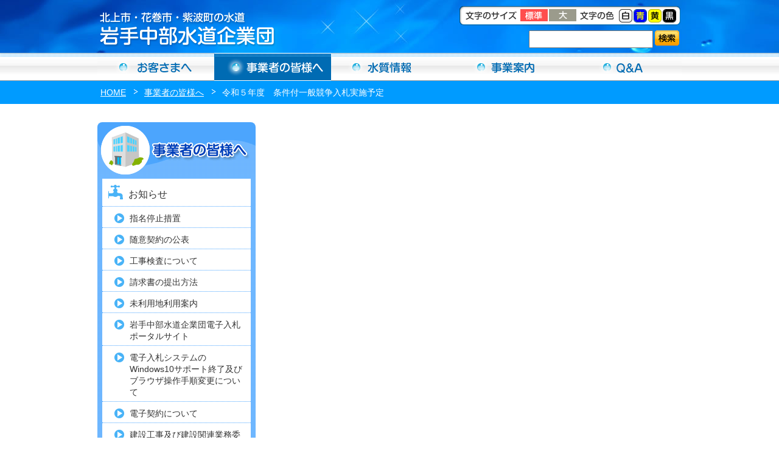

--- FILE ---
content_type: text/html; charset=UTF-8
request_url: https://www.iwatetyubu-suido.jp/company/company-cat/co_cat_02/co_cat_02_15/
body_size: 8429
content:
<!DOCTYPE html>
<html lang="ja"><head>
<!-- Google Tag Manager -->
<script>(function(w,d,s,l,i){w[l]=w[l]||[];w[l].push({'gtm.start':
new Date().getTime(),event:'gtm.js'});var f=d.getElementsByTagName(s)[0],
j=d.createElement(s),dl=l!='dataLayer'?'&l='+l:'';j.async=true;j.src=
'https://www.googletagmanager.com/gtm.js?id='+i+dl;f.parentNode.insertBefore(j,f);
})(window,document,'script','dataLayer','GTM-TRHG2G2');</script>
<!-- End Google Tag Manager -->

<meta charset="utf-8">
<title>  事業者の皆様へカテゴリ  令和５年度　条件付一般競争入札実施予定-岩手中部水道企業団-北上市・花巻市・紫波町の水道</title>
<meta name="description" content="  事業者の皆様へカテゴリ  令和５年度　条件付一般競争入札実施予定　岩手中部水道企業団-北上市・花巻市・紫波町の水道">
<meta name="keywords" content=",岩手中部水道企業団,北上市・花巻市・紫波町,水道" />
<meta name="robots" content="ALL" /> 
<link href="https://www.iwatetyubu-suido.jp/css/style.css?20221101" rel="stylesheet" type="text/css" />
<link href="https://www.iwatetyubu-suido.jp/css/common.css?20250331_2" rel="stylesheet" type="text/css" />
<link href="https://www.iwatetyubu-suido.jp/css/lightbox.css" rel="stylesheet" type="text/css" />
<link href="https://www.iwatetyubu-suido.jp/css/swiper.css?20221101" rel="stylesheet" type="text/css" />
<link rel="stylesheet" type="text/css" id="stylesheet">


<link rel="pingback" href="https://www.iwatetyubu-suido.jp/contents/xmlrpc.php" />

<!--[if lt IE 9]>
<script src="http://html5shiv.googlecode.com/svn/trunk/html5.js"></script>
<script src="http://css3-mediaqueries-js.googlecode.com/svn/trunk/css3-mediaqueries.js">
<![endif]-->

<script src="https://www.iwatetyubu-suido.jp/js/jquery-1.8.3.min.js"></script>
<!--[if IE]>
<script src="https://www.iwatetyubu-suido.jp/js/jquery-1.8.3.min.js"></script>
<![endif]-->

<script src="https://www.iwatetyubu-suido.jp/js/lightbox.js"></script>
<script src="https://www.iwatetyubu-suido.jp/js/cookie.js"></script>
<script src="https://www.iwatetyubu-suido.jp/js/script.js"></script>

<style>
<!--

#gNavi .inner .gOffice a,#gNavi .inner .gOffice a:hover{ background-position: -192px bottom; }
-->
</style>
<meta name='robots' content='max-image-preview:large' />
	<style>img:is([sizes="auto" i], [sizes^="auto," i]) { contain-intrinsic-size: 3000px 1500px }</style>
	<link rel="alternate" type="application/rss+xml" title="岩手中部水道企業団 &raquo; 令和５年度　条件付一般競争入札実施予定 事業者の皆様へカテゴリ のフィード" href="https://www.iwatetyubu-suido.jp/company/company-cat/co_cat_02/co_cat_02_15/feed/" />
<script type="text/javascript">
/* <![CDATA[ */
window._wpemojiSettings = {"baseUrl":"https:\/\/s.w.org\/images\/core\/emoji\/16.0.1\/72x72\/","ext":".png","svgUrl":"https:\/\/s.w.org\/images\/core\/emoji\/16.0.1\/svg\/","svgExt":".svg","source":{"concatemoji":"https:\/\/www.iwatetyubu-suido.jp\/contents\/wp-includes\/js\/wp-emoji-release.min.js?ver=e65cbb7e722284a32e220245cedbb767"}};
/*! This file is auto-generated */
!function(s,n){var o,i,e;function c(e){try{var t={supportTests:e,timestamp:(new Date).valueOf()};sessionStorage.setItem(o,JSON.stringify(t))}catch(e){}}function p(e,t,n){e.clearRect(0,0,e.canvas.width,e.canvas.height),e.fillText(t,0,0);var t=new Uint32Array(e.getImageData(0,0,e.canvas.width,e.canvas.height).data),a=(e.clearRect(0,0,e.canvas.width,e.canvas.height),e.fillText(n,0,0),new Uint32Array(e.getImageData(0,0,e.canvas.width,e.canvas.height).data));return t.every(function(e,t){return e===a[t]})}function u(e,t){e.clearRect(0,0,e.canvas.width,e.canvas.height),e.fillText(t,0,0);for(var n=e.getImageData(16,16,1,1),a=0;a<n.data.length;a++)if(0!==n.data[a])return!1;return!0}function f(e,t,n,a){switch(t){case"flag":return n(e,"\ud83c\udff3\ufe0f\u200d\u26a7\ufe0f","\ud83c\udff3\ufe0f\u200b\u26a7\ufe0f")?!1:!n(e,"\ud83c\udde8\ud83c\uddf6","\ud83c\udde8\u200b\ud83c\uddf6")&&!n(e,"\ud83c\udff4\udb40\udc67\udb40\udc62\udb40\udc65\udb40\udc6e\udb40\udc67\udb40\udc7f","\ud83c\udff4\u200b\udb40\udc67\u200b\udb40\udc62\u200b\udb40\udc65\u200b\udb40\udc6e\u200b\udb40\udc67\u200b\udb40\udc7f");case"emoji":return!a(e,"\ud83e\udedf")}return!1}function g(e,t,n,a){var r="undefined"!=typeof WorkerGlobalScope&&self instanceof WorkerGlobalScope?new OffscreenCanvas(300,150):s.createElement("canvas"),o=r.getContext("2d",{willReadFrequently:!0}),i=(o.textBaseline="top",o.font="600 32px Arial",{});return e.forEach(function(e){i[e]=t(o,e,n,a)}),i}function t(e){var t=s.createElement("script");t.src=e,t.defer=!0,s.head.appendChild(t)}"undefined"!=typeof Promise&&(o="wpEmojiSettingsSupports",i=["flag","emoji"],n.supports={everything:!0,everythingExceptFlag:!0},e=new Promise(function(e){s.addEventListener("DOMContentLoaded",e,{once:!0})}),new Promise(function(t){var n=function(){try{var e=JSON.parse(sessionStorage.getItem(o));if("object"==typeof e&&"number"==typeof e.timestamp&&(new Date).valueOf()<e.timestamp+604800&&"object"==typeof e.supportTests)return e.supportTests}catch(e){}return null}();if(!n){if("undefined"!=typeof Worker&&"undefined"!=typeof OffscreenCanvas&&"undefined"!=typeof URL&&URL.createObjectURL&&"undefined"!=typeof Blob)try{var e="postMessage("+g.toString()+"("+[JSON.stringify(i),f.toString(),p.toString(),u.toString()].join(",")+"));",a=new Blob([e],{type:"text/javascript"}),r=new Worker(URL.createObjectURL(a),{name:"wpTestEmojiSupports"});return void(r.onmessage=function(e){c(n=e.data),r.terminate(),t(n)})}catch(e){}c(n=g(i,f,p,u))}t(n)}).then(function(e){for(var t in e)n.supports[t]=e[t],n.supports.everything=n.supports.everything&&n.supports[t],"flag"!==t&&(n.supports.everythingExceptFlag=n.supports.everythingExceptFlag&&n.supports[t]);n.supports.everythingExceptFlag=n.supports.everythingExceptFlag&&!n.supports.flag,n.DOMReady=!1,n.readyCallback=function(){n.DOMReady=!0}}).then(function(){return e}).then(function(){var e;n.supports.everything||(n.readyCallback(),(e=n.source||{}).concatemoji?t(e.concatemoji):e.wpemoji&&e.twemoji&&(t(e.twemoji),t(e.wpemoji)))}))}((window,document),window._wpemojiSettings);
/* ]]> */
</script>
<style id='wp-emoji-styles-inline-css' type='text/css'>

	img.wp-smiley, img.emoji {
		display: inline !important;
		border: none !important;
		box-shadow: none !important;
		height: 1em !important;
		width: 1em !important;
		margin: 0 0.07em !important;
		vertical-align: -0.1em !important;
		background: none !important;
		padding: 0 !important;
	}
</style>
<link rel='stylesheet' id='wp-block-library-css' href='https://www.iwatetyubu-suido.jp/contents/wp-includes/css/dist/block-library/style.min.css?ver=e65cbb7e722284a32e220245cedbb767' type='text/css' media='all' />
<style id='classic-theme-styles-inline-css' type='text/css'>
/*! This file is auto-generated */
.wp-block-button__link{color:#fff;background-color:#32373c;border-radius:9999px;box-shadow:none;text-decoration:none;padding:calc(.667em + 2px) calc(1.333em + 2px);font-size:1.125em}.wp-block-file__button{background:#32373c;color:#fff;text-decoration:none}
</style>
<style id='global-styles-inline-css' type='text/css'>
:root{--wp--preset--aspect-ratio--square: 1;--wp--preset--aspect-ratio--4-3: 4/3;--wp--preset--aspect-ratio--3-4: 3/4;--wp--preset--aspect-ratio--3-2: 3/2;--wp--preset--aspect-ratio--2-3: 2/3;--wp--preset--aspect-ratio--16-9: 16/9;--wp--preset--aspect-ratio--9-16: 9/16;--wp--preset--color--black: #000000;--wp--preset--color--cyan-bluish-gray: #abb8c3;--wp--preset--color--white: #ffffff;--wp--preset--color--pale-pink: #f78da7;--wp--preset--color--vivid-red: #cf2e2e;--wp--preset--color--luminous-vivid-orange: #ff6900;--wp--preset--color--luminous-vivid-amber: #fcb900;--wp--preset--color--light-green-cyan: #7bdcb5;--wp--preset--color--vivid-green-cyan: #00d084;--wp--preset--color--pale-cyan-blue: #8ed1fc;--wp--preset--color--vivid-cyan-blue: #0693e3;--wp--preset--color--vivid-purple: #9b51e0;--wp--preset--gradient--vivid-cyan-blue-to-vivid-purple: linear-gradient(135deg,rgba(6,147,227,1) 0%,rgb(155,81,224) 100%);--wp--preset--gradient--light-green-cyan-to-vivid-green-cyan: linear-gradient(135deg,rgb(122,220,180) 0%,rgb(0,208,130) 100%);--wp--preset--gradient--luminous-vivid-amber-to-luminous-vivid-orange: linear-gradient(135deg,rgba(252,185,0,1) 0%,rgba(255,105,0,1) 100%);--wp--preset--gradient--luminous-vivid-orange-to-vivid-red: linear-gradient(135deg,rgba(255,105,0,1) 0%,rgb(207,46,46) 100%);--wp--preset--gradient--very-light-gray-to-cyan-bluish-gray: linear-gradient(135deg,rgb(238,238,238) 0%,rgb(169,184,195) 100%);--wp--preset--gradient--cool-to-warm-spectrum: linear-gradient(135deg,rgb(74,234,220) 0%,rgb(151,120,209) 20%,rgb(207,42,186) 40%,rgb(238,44,130) 60%,rgb(251,105,98) 80%,rgb(254,248,76) 100%);--wp--preset--gradient--blush-light-purple: linear-gradient(135deg,rgb(255,206,236) 0%,rgb(152,150,240) 100%);--wp--preset--gradient--blush-bordeaux: linear-gradient(135deg,rgb(254,205,165) 0%,rgb(254,45,45) 50%,rgb(107,0,62) 100%);--wp--preset--gradient--luminous-dusk: linear-gradient(135deg,rgb(255,203,112) 0%,rgb(199,81,192) 50%,rgb(65,88,208) 100%);--wp--preset--gradient--pale-ocean: linear-gradient(135deg,rgb(255,245,203) 0%,rgb(182,227,212) 50%,rgb(51,167,181) 100%);--wp--preset--gradient--electric-grass: linear-gradient(135deg,rgb(202,248,128) 0%,rgb(113,206,126) 100%);--wp--preset--gradient--midnight: linear-gradient(135deg,rgb(2,3,129) 0%,rgb(40,116,252) 100%);--wp--preset--font-size--small: 13px;--wp--preset--font-size--medium: 20px;--wp--preset--font-size--large: 36px;--wp--preset--font-size--x-large: 42px;--wp--preset--spacing--20: 0.44rem;--wp--preset--spacing--30: 0.67rem;--wp--preset--spacing--40: 1rem;--wp--preset--spacing--50: 1.5rem;--wp--preset--spacing--60: 2.25rem;--wp--preset--spacing--70: 3.38rem;--wp--preset--spacing--80: 5.06rem;--wp--preset--shadow--natural: 6px 6px 9px rgba(0, 0, 0, 0.2);--wp--preset--shadow--deep: 12px 12px 50px rgba(0, 0, 0, 0.4);--wp--preset--shadow--sharp: 6px 6px 0px rgba(0, 0, 0, 0.2);--wp--preset--shadow--outlined: 6px 6px 0px -3px rgba(255, 255, 255, 1), 6px 6px rgba(0, 0, 0, 1);--wp--preset--shadow--crisp: 6px 6px 0px rgba(0, 0, 0, 1);}:where(.is-layout-flex){gap: 0.5em;}:where(.is-layout-grid){gap: 0.5em;}body .is-layout-flex{display: flex;}.is-layout-flex{flex-wrap: wrap;align-items: center;}.is-layout-flex > :is(*, div){margin: 0;}body .is-layout-grid{display: grid;}.is-layout-grid > :is(*, div){margin: 0;}:where(.wp-block-columns.is-layout-flex){gap: 2em;}:where(.wp-block-columns.is-layout-grid){gap: 2em;}:where(.wp-block-post-template.is-layout-flex){gap: 1.25em;}:where(.wp-block-post-template.is-layout-grid){gap: 1.25em;}.has-black-color{color: var(--wp--preset--color--black) !important;}.has-cyan-bluish-gray-color{color: var(--wp--preset--color--cyan-bluish-gray) !important;}.has-white-color{color: var(--wp--preset--color--white) !important;}.has-pale-pink-color{color: var(--wp--preset--color--pale-pink) !important;}.has-vivid-red-color{color: var(--wp--preset--color--vivid-red) !important;}.has-luminous-vivid-orange-color{color: var(--wp--preset--color--luminous-vivid-orange) !important;}.has-luminous-vivid-amber-color{color: var(--wp--preset--color--luminous-vivid-amber) !important;}.has-light-green-cyan-color{color: var(--wp--preset--color--light-green-cyan) !important;}.has-vivid-green-cyan-color{color: var(--wp--preset--color--vivid-green-cyan) !important;}.has-pale-cyan-blue-color{color: var(--wp--preset--color--pale-cyan-blue) !important;}.has-vivid-cyan-blue-color{color: var(--wp--preset--color--vivid-cyan-blue) !important;}.has-vivid-purple-color{color: var(--wp--preset--color--vivid-purple) !important;}.has-black-background-color{background-color: var(--wp--preset--color--black) !important;}.has-cyan-bluish-gray-background-color{background-color: var(--wp--preset--color--cyan-bluish-gray) !important;}.has-white-background-color{background-color: var(--wp--preset--color--white) !important;}.has-pale-pink-background-color{background-color: var(--wp--preset--color--pale-pink) !important;}.has-vivid-red-background-color{background-color: var(--wp--preset--color--vivid-red) !important;}.has-luminous-vivid-orange-background-color{background-color: var(--wp--preset--color--luminous-vivid-orange) !important;}.has-luminous-vivid-amber-background-color{background-color: var(--wp--preset--color--luminous-vivid-amber) !important;}.has-light-green-cyan-background-color{background-color: var(--wp--preset--color--light-green-cyan) !important;}.has-vivid-green-cyan-background-color{background-color: var(--wp--preset--color--vivid-green-cyan) !important;}.has-pale-cyan-blue-background-color{background-color: var(--wp--preset--color--pale-cyan-blue) !important;}.has-vivid-cyan-blue-background-color{background-color: var(--wp--preset--color--vivid-cyan-blue) !important;}.has-vivid-purple-background-color{background-color: var(--wp--preset--color--vivid-purple) !important;}.has-black-border-color{border-color: var(--wp--preset--color--black) !important;}.has-cyan-bluish-gray-border-color{border-color: var(--wp--preset--color--cyan-bluish-gray) !important;}.has-white-border-color{border-color: var(--wp--preset--color--white) !important;}.has-pale-pink-border-color{border-color: var(--wp--preset--color--pale-pink) !important;}.has-vivid-red-border-color{border-color: var(--wp--preset--color--vivid-red) !important;}.has-luminous-vivid-orange-border-color{border-color: var(--wp--preset--color--luminous-vivid-orange) !important;}.has-luminous-vivid-amber-border-color{border-color: var(--wp--preset--color--luminous-vivid-amber) !important;}.has-light-green-cyan-border-color{border-color: var(--wp--preset--color--light-green-cyan) !important;}.has-vivid-green-cyan-border-color{border-color: var(--wp--preset--color--vivid-green-cyan) !important;}.has-pale-cyan-blue-border-color{border-color: var(--wp--preset--color--pale-cyan-blue) !important;}.has-vivid-cyan-blue-border-color{border-color: var(--wp--preset--color--vivid-cyan-blue) !important;}.has-vivid-purple-border-color{border-color: var(--wp--preset--color--vivid-purple) !important;}.has-vivid-cyan-blue-to-vivid-purple-gradient-background{background: var(--wp--preset--gradient--vivid-cyan-blue-to-vivid-purple) !important;}.has-light-green-cyan-to-vivid-green-cyan-gradient-background{background: var(--wp--preset--gradient--light-green-cyan-to-vivid-green-cyan) !important;}.has-luminous-vivid-amber-to-luminous-vivid-orange-gradient-background{background: var(--wp--preset--gradient--luminous-vivid-amber-to-luminous-vivid-orange) !important;}.has-luminous-vivid-orange-to-vivid-red-gradient-background{background: var(--wp--preset--gradient--luminous-vivid-orange-to-vivid-red) !important;}.has-very-light-gray-to-cyan-bluish-gray-gradient-background{background: var(--wp--preset--gradient--very-light-gray-to-cyan-bluish-gray) !important;}.has-cool-to-warm-spectrum-gradient-background{background: var(--wp--preset--gradient--cool-to-warm-spectrum) !important;}.has-blush-light-purple-gradient-background{background: var(--wp--preset--gradient--blush-light-purple) !important;}.has-blush-bordeaux-gradient-background{background: var(--wp--preset--gradient--blush-bordeaux) !important;}.has-luminous-dusk-gradient-background{background: var(--wp--preset--gradient--luminous-dusk) !important;}.has-pale-ocean-gradient-background{background: var(--wp--preset--gradient--pale-ocean) !important;}.has-electric-grass-gradient-background{background: var(--wp--preset--gradient--electric-grass) !important;}.has-midnight-gradient-background{background: var(--wp--preset--gradient--midnight) !important;}.has-small-font-size{font-size: var(--wp--preset--font-size--small) !important;}.has-medium-font-size{font-size: var(--wp--preset--font-size--medium) !important;}.has-large-font-size{font-size: var(--wp--preset--font-size--large) !important;}.has-x-large-font-size{font-size: var(--wp--preset--font-size--x-large) !important;}
:where(.wp-block-post-template.is-layout-flex){gap: 1.25em;}:where(.wp-block-post-template.is-layout-grid){gap: 1.25em;}
:where(.wp-block-columns.is-layout-flex){gap: 2em;}:where(.wp-block-columns.is-layout-grid){gap: 2em;}
:root :where(.wp-block-pullquote){font-size: 1.5em;line-height: 1.6;}
</style>
<link rel="https://api.w.org/" href="https://www.iwatetyubu-suido.jp/wp-json/" /><link rel="EditURI" type="application/rsd+xml" title="RSD" href="https://www.iwatetyubu-suido.jp/contents/xmlrpc.php?rsd" />

<style type="text/css">.recentcomments a{display:inline !important;padding:0 !important;margin:0 !important;}</style><link rel="icon" href="https://www.iwatetyubu-suido.jp/contents/wp-content/uploads/2023/03/cropped-favicon-32x32.png" sizes="32x32" />
<link rel="icon" href="https://www.iwatetyubu-suido.jp/contents/wp-content/uploads/2023/03/cropped-favicon-192x192.png" sizes="192x192" />
<link rel="apple-touch-icon" href="https://www.iwatetyubu-suido.jp/contents/wp-content/uploads/2023/03/cropped-favicon-180x180.png" />
<meta name="msapplication-TileImage" content="https://www.iwatetyubu-suido.jp/contents/wp-content/uploads/2023/03/cropped-favicon-270x270.png" />
</head>

<body>
<!-- Google Tag Manager (noscript) -->
<noscript><iframe src="https://www.googletagmanager.com/ns.html?id=GTM-TRHG2G2"
height="0" width="0" style="display:none;visibility:hidden"></iframe></noscript>
<!-- End Google Tag Manager (noscript) -->



<header>
<div id="headerTitle" class="clearfix">
    <div class="inner clearfix">
        <div class="left title">
            <h1><a href="https://www.iwatetyubu-suido.jp"><img src="https://www.iwatetyubu-suido.jp/images/common/headerTitle.png" alt="岩手中部水道企業団"/></a></h1>
        </div>
        <div class="center"></div>
        <div class="right">
            <div id="FontBg">
                <img src="https://www.iwatetyubu-suido.jp/images/common/fontsizeMsg.png" alt="文字のサイズ" class="left"/>
                <ul id="fontsize">
                    <li><img src="https://www.iwatetyubu-suido.jp/images/common/fontsizeNormal.gif" alt="標準" class="fontNav"/></li>
                    <li><img src="https://www.iwatetyubu-suido.jp/images/common/fontsizeBig.gif" alt="大" class="fontNav"/></li>
                </ul>
                <img src="https://www.iwatetyubu-suido.jp/images/common/fontcolorMsg.png" alt="文字の色" class="left"/>
                <ul id="bgColor">
                    <li><img src="https://www.iwatetyubu-suido.jp/images/common/fontcolorW.gif" alt="白" id="colorWhite"/></li>
                    <li><img src="https://www.iwatetyubu-suido.jp/images/common/fontcolorBu.gif" alt="青" id="colorBlue"/></li>
                    <li><img src="https://www.iwatetyubu-suido.jp/images/common/fontcolorY.gif" alt="黄" id="colorYellow"/></li>
                    <li><img src="https://www.iwatetyubu-suido.jp/images/common/fontcolorBl.jpg" alt="黒" id="colorBlack"/></li>
                </ul>
            </div>
            <div id="inquiry">
                <div id="inquiryMsg"></div>                
                <div id="inquiryText">               
                <form role="search" method="get" id="searchform" action="">
                <input type="text" class="textbox" value="" name="s" id="s" />
                                </div>
                <div id="inquiryBtn"><input type="submit" id="searchsubmit" value="" /></form></div>
                </div>
                </div>
            </div>
        </div>
	</div>
</div>
</header>

<nav id="gNavi" class="clearfix">
    <ul class="inner">
        <li class="gPublic"><a href="https://www.iwatetyubu-suido.jp/customer/">お客さまへ</a></li>
        <li class="gOffice"><a href="https://www.iwatetyubu-suido.jp/company/">事業者の方へ</a></li>
        <li class="gWater"><a href="https://www.iwatetyubu-suido.jp/water/">水質情報</a></li>
        <li class="gService"><a href="https://www.iwatetyubu-suido.jp/jigyo/">事業案内</a></li>
        <li class="gQuestion"><a href="https://www.iwatetyubu-suido.jp/question/">Ｑ＆Ａ</a></li>
    </ul>
</nav>


<section><div id="container" class="clearfix">

<div class="breadNav clearfix">
	<div class="inner">
<ul class="bread_crumb clearfix">
	<li class="level-1 top"><a href="https://www.iwatetyubu-suido.jp/">HOME</a></li>
	<li class="level-2 sub"><a href="../../../company/">事業者の皆様へ</a></li>
	<li class="level-3 sub tail current">令和５年度　条件付一般競争入札実施予定</li>
</ul>
    </div>
</div>

<div id='company' class='inner clearfix'>    


  	  <div id="content" class="right">
	  
      </div><!--content--><aside><div id="sidebar" class="left">
	
		<p><img src="https://www.iwatetyubu-suido.jp/images/content/menucompany.gif" alt="事業案内" class="menuStart sp_imgBottom"></p>
		
		
				<div class="menu">
			<ul>
				<li class="cat-item-parent"><a href="https://www.iwatetyubu-suido.jp/company/company-cat/co_cat_01/">お知らせ</a>
</li>
<li>
<ul class='children'>
	<li class="cat-item-child"><a href="https://www.iwatetyubu-suido.jp/company/company-cat/co_cat_01/co_cat_01-04/">指名停止措置</a>
</li>
	<li class="cat-item-child"><a href="https://www.iwatetyubu-suido.jp/company/company-cat/co_cat_01/co_cat_01-05/">随意契約の公表</a>
</li>
	<li class="cat-item-child"><a href="https://www.iwatetyubu-suido.jp/company/company-cat/co_cat_01/co_cat_01-10/">工事検査について</a>
</li>
	<li class="cat-item-child"><a href="https://www.iwatetyubu-suido.jp/company/company-cat/co_cat_01/co_cat_01-40/">請求書の提出方法</a>
</li>
	<li class="cat-item-child"><a href="https://www.iwatetyubu-suido.jp/company/company-cat/co_cat_01/co_cat_01-50/">未利用地利用案内</a>
</li>
	<li class="cat-item-child"><a href="https://www.iwatetyubu-suido.jp/company/company-cat/co_cat_01/co_cat_01-60/">岩手中部水道企業団電子入札ポータルサイト</a>
</li>
	<li class="cat-item-child"><a href="https://www.iwatetyubu-suido.jp/company/company-cat/co_cat_01/co_cat_01-70/">電子入札システムのWindows10サポート終了及びブラウザ操作手順変更について</a>
</li>
	<li class="cat-item-child"><a href="https://www.iwatetyubu-suido.jp/company/company-cat/co_cat_01/co_cat_01-80/">電子契約について</a>
</li>
	<li class="cat-item-child"><a href="https://www.iwatetyubu-suido.jp/company/company-cat/co_cat_01/co_cat_01-90/">建設工事及び建設関連業務委託契約における保証証書の電子化（電子保証）について</a>
</li>
</ul>
</li>
	<li class="cat-item-parent current-cat-parent current-cat-ancestor"><a href="https://www.iwatetyubu-suido.jp/company/company-cat/co_cat_02/">入札情報・契約結果</a>
</li>
<li>
<ul class='children'>
	<li class="cat-item-child"><a href="https://www.iwatetyubu-suido.jp/company/company-cat/co_cat_02/co_cat_02_10/">入札結果</a>
</li>
	<li class="cat-item-child"><a href="https://www.iwatetyubu-suido.jp/company/company-cat/co_cat_02/co_cat_02_14/">令和７年度　条件付一般競争入札実施予定</a>
</li>
	<li class="cat-item-child"><a href="https://www.iwatetyubu-suido.jp/company/company-cat/co_cat_02/co_cat_02_21/">令和７年度建設工事の発注見通しについて</a>
</li>
	<li class="cat-item-child"><a href="https://www.iwatetyubu-suido.jp/company/company-cat/co_cat_02/co_cat_02_61/">漏水調査等業務委託　公募型プロポーザルについて</a>
</li>
	<li class="cat-item-child"><a href="https://www.iwatetyubu-suido.jp/company/company-cat/co_cat_02/co_cat_02_63/">ホームページリニューアル業務委託　公募型プロポーザルについて</a>
</li>
	<li class="cat-item-child"><a href="https://www.iwatetyubu-suido.jp/company/company-cat/co_cat_02/co_cat_02-40/">水道料金等徴収業務委託　公募型プロポーザルの選定結果</a>
</li>
	<li class="cat-item-child"><a href="https://www.iwatetyubu-suido.jp/company/company-cat/co_cat_02/co_cat_02-50/">紫波町上水道施設運転・維持管理業務委託　公募型プロポーザルについて</a>
</li>
</ul>
</li>
	<li class="cat-item-parent"><a href="https://www.iwatetyubu-suido.jp/company/company-cat/co_cat_10/">様式、要綱、要領等</a>
</li>
<li>
<ul class='children'>
	<li class="cat-item-child"><a href="https://www.iwatetyubu-suido.jp/company/company-cat/co_cat_10/co_cat_10-00/">建設工事、建設関連業務、建築監理業務、役務様式</a>
</li>
	<li class="cat-item-child"><a href="https://www.iwatetyubu-suido.jp/company/company-cat/co_cat_10/co_cat_10-02/">予定価格の事前公表について</a>
</li>
	<li class="cat-item-child"><a href="https://www.iwatetyubu-suido.jp/company/company-cat/co_cat_10/co_cat_10-03/">入札心得</a>
</li>
	<li class="cat-item-child"><a href="https://www.iwatetyubu-suido.jp/company/company-cat/co_cat_10/co_cat_10-04/">条件付一般競争入札</a>
</li>
	<li class="cat-item-child"><a href="https://www.iwatetyubu-suido.jp/company/company-cat/co_cat_10/co_cat_10-04_1/">落札候補者の辞退に関する取扱いについて</a>
</li>
	<li class="cat-item-child"><a href="https://www.iwatetyubu-suido.jp/company/company-cat/co_cat_10/co_cat_10-05/">指名競争入札</a>
</li>
	<li class="cat-item-child"><a href="https://www.iwatetyubu-suido.jp/company/company-cat/co_cat_10/co_cat_10-06/">郵便入札について</a>
</li>
	<li class="cat-item-child"><a href="https://www.iwatetyubu-suido.jp/company/company-cat/co_cat_10/co_cat_10-07/">随意契約見積りについて</a>
</li>
	<li class="cat-item-child"><a href="https://www.iwatetyubu-suido.jp/company/company-cat/co_cat_10/co_cat_10-10/">低入札価格調査</a>
</li>
	<li class="cat-item-child"><a href="https://www.iwatetyubu-suido.jp/company/company-cat/co_cat_10/co_cat_10-11/">最低制限価格制度</a>
</li>
	<li class="cat-item-child"><a href="https://www.iwatetyubu-suido.jp/company/company-cat/co_cat_10/co_cat_10-12/">週休２日工事</a>
</li>
	<li class="cat-item-child"><a href="https://www.iwatetyubu-suido.jp/company/company-cat/co_cat_10/co_cat_10-14/">建設工事の入札に係る工事費内訳書の提出について</a>
</li>
	<li class="cat-item-child"><a href="https://www.iwatetyubu-suido.jp/company/company-cat/co_cat_10/co_cat_10-15/">特定建設工事共同企業体について</a>
</li>
	<li class="cat-item-child"><a href="https://www.iwatetyubu-suido.jp/company/company-cat/co_cat_10/co_cat_10-16/">資本関係・人的関係のある会社の同一入札への参加制限について</a>
</li>
	<li class="cat-item-child"><a href="https://www.iwatetyubu-suido.jp/company/company-cat/co_cat_10/co_cat_10-20/">請負代金代理受領</a>
</li>
	<li class="cat-item-child"><a href="https://www.iwatetyubu-suido.jp/company/company-cat/co_cat_10/co_cat_10-25/">中間前金払</a>
</li>
	<li class="cat-item-child"><a href="https://www.iwatetyubu-suido.jp/company/company-cat/co_cat_10/co_cat_10-30/">工事検査</a>
</li>
	<li class="cat-item-child"><a href="https://www.iwatetyubu-suido.jp/company/company-cat/co_cat_10/co_cat_10-91/">水道施設の移設に係る取扱いについて</a>
</li>
	<li class="cat-item-child"><a href="https://www.iwatetyubu-suido.jp/company/company-cat/co_cat_10/co_cat_10-93/">給水タンクの貸出しについて</a>
</li>
</ul>
</li>
	<li class="cat-item-parent"><a href="https://www.iwatetyubu-suido.jp/company/company-cat/co_cat_20/">入札参加資格審査申請</a>
</li>
<li>
<ul class='children'>
	<li class="cat-item-child"><a href="https://www.iwatetyubu-suido.jp/company/company-cat/co_cat_20/co_cat_20_03/">令和８年度競争入札参加資格審査申請の受付について（中間年申請）</a>
</li>
	<li class="cat-item-child"><a href="https://www.iwatetyubu-suido.jp/company/company-cat/co_cat_20/co_cat_20_09/">令和７・８年度入札参加資格者台帳（建設関連業務、物品、役務の提供）</a>
</li>
	<li class="cat-item-child"><a href="https://www.iwatetyubu-suido.jp/company/company-cat/co_cat_20/co_cat_20_13/">令和７・８年度入札参加資格者台帳（建設工事）</a>
</li>
	<li class="cat-item-child"><a href="https://www.iwatetyubu-suido.jp/company/company-cat/co_cat_20/co_cat_20_20/">入札参加資格審査記載事項変更について</a>
</li>
</ul>
</li>
	<li class="cat-item-parent"><a href="https://www.iwatetyubu-suido.jp/company/company-cat/co_cat_30/">給水装置</a>
</li>
<li>
<ul class='children'>
	<li class="cat-item-child"><a href="https://www.iwatetyubu-suido.jp/company/company-cat/co_cat_30/co_cat_30-00/">給水装置工事に係る施工基準の一部改正について</a>
</li>
	<li class="cat-item-child"><a href="https://www.iwatetyubu-suido.jp/company/company-cat/co_cat_30/co_cat_30-01/">給水装置工事要綱</a>
</li>
	<li class="cat-item-child"><a href="https://www.iwatetyubu-suido.jp/company/company-cat/co_cat_30/co_cat_30-02/">給水装置工事関係様式</a>
</li>
	<li class="cat-item-child"><a href="https://www.iwatetyubu-suido.jp/company/company-cat/co_cat_30/co_cat_30-03/">遠距離給水工事費補助金制度について</a>
</li>
	<li class="cat-item-child"><a href="https://www.iwatetyubu-suido.jp/company/company-cat/co_cat_30/co_cat_30-08/">指定給水装置工事事業者指定関係（新規・変更・廃止・休止）</a>
</li>
	<li class="cat-item-child"><a href="https://www.iwatetyubu-suido.jp/company/company-cat/co_cat_30/co_cat_30-09/">指定給水装置工事事業者指定関係（更新）</a>
</li>
	<li class="cat-item-child"><a href="https://www.iwatetyubu-suido.jp/company/company-cat/co_cat_30/co_cat_30-10/">中高層建物における直結給水について</a>
</li>
</ul>
</li>
	<li class="cat-item-parent"><a href="https://www.iwatetyubu-suido.jp/company/company-cat/co_cat_40/">官民連携</a>
</li>
<li>
<ul class='children'>
	<li class="cat-item-child"><a href="https://www.iwatetyubu-suido.jp/company/company-cat/co_cat_40/co_cat_40_01/">岩手中部水道企業団水道事業に関するPPP/PFI 提案窓口</a>
</li>
</ul>
</li>
			</ul>

				
		</div>
		<p><img src="https://www.iwatetyubu-suido.jp/images/content/menucompanyEnd.gif" alt="" class="menuEnd sp_imgTop"></p>

			<p><a href="https://www.iwatetyubu-suido.jp"><img src="https://www.iwatetyubu-suido.jp/images/content/btnHome.gif" alt="HOMEへ戻る" class="kadomaru8"></a></p>
	</div></aside>
</div>
</div></section>

<div class="topScroll"><a href="#"><img src="https://www.iwatetyubu-suido.jp/images/common/pagetop.png" /></a></div>

<footer>
<div id="footer">
    <div class="inner">
        <div class="footer-left">
            <p class="footer-logo"><img src="https://www.iwatetyubu-suido.jp/images/common/footerTitle.png" alt="岩手中部水道企業団"></p>
            <div class="contact-list">
                <dl>
                    <dt>企業団事務所</dt>
                    <dd>〒025-0004<br>岩手県花巻市葛第3地割183番地1<br>TEL　0198-29-5377<br>FAX　0198-26-3307</dd>
                </dl>
                <dl>
                    <dt>危機管理センター</dt>
                    <dd>〒024－0013<br>岩手県北上市藤沢15地割74番地3<br>TEL　0197-62-4211<br>FAX　0197-62-4212</dd>
                </dl>    
            </div>
        </div>
        <div class="footer-right">
            <div class="balloon left">
                <p><img src="https://www.iwatetyubu-suido.jp/images/common/searchMsg.png" alt="お探しの情報はございましたか？"></p>
                <div class="left">
                    <p><img src="https://www.iwatetyubu-suido.jp/images/common/searchList.png" alt="一覧から探す場合は"></p>
                    <p><a href="https://www.iwatetyubu-suido.jp/sitemap/"><img src="https://www.iwatetyubu-suido.jp/images/common/btnSitemap.png" alt="サイトマップ"></a></p>
                </div>
                <div class="right">
                    <p><img src="https://www.iwatetyubu-suido.jp/images/common/searchKeyword.png" alt="キーワードで探す場合は"></p>
                    <div class="table">
                        <div class="tbl1"><form role="search" method="get" id="searchform" action="" >
                        <input type="text" class="textbox" value="" name="s" id="s" />
                        						</div>
                        <div class="tbl2"><input type="submit" id="searchsubmit" value="" /></form></div>
                    </div>
                </div>
            </div>
            <!-- <div class="character right">
                <img src="https://www.iwatetyubu-suido.jp/images/common/character01.png" alt="">
            </div> -->
        </div>
    </div>
    <div id="copy">
        Copyright 2014  岩手中部水道企業団. All Rights Reserved.
    </div>
</div>
</footer>

<script type="speculationrules">
{"prefetch":[{"source":"document","where":{"and":[{"href_matches":"\/*"},{"not":{"href_matches":["\/contents\/wp-*.php","\/contents\/wp-admin\/*","\/contents\/wp-content\/uploads\/*","\/contents\/wp-content\/*","\/contents\/wp-content\/plugins\/*","\/contents\/wp-content\/themes\/chubu\/*","\/*\\?(.+)"]}},{"not":{"selector_matches":"a[rel~=\"nofollow\"]"}},{"not":{"selector_matches":".no-prefetch, .no-prefetch a"}}]},"eagerness":"conservative"}]}
</script>
</body>
</html>



--- FILE ---
content_type: application/javascript
request_url: https://www.iwatetyubu-suido.jp/js/cookie.js
body_size: 3301
content:
//フォントサイズ・背景色のクッキー設定
$(function(){
   // ---------------------------------------
   // フォントサイズ用変数
   // ---------------------------------------
   var target = $('body');          // フォントサイズ変更エリア
   var controler = $('.fontNav');   // フォントサイズ変更ボタン（画像あるいはテキストを設定）
   var fontSize = [100,110];         // フォントサイズ（単位は％、HTMLと同じ並び順）

   var hoverSuffix = '_on';          // ボバー用画像の接尾辞名（ボバー用画像を使用しない場合は値を空にする）
/*
   var activeSuffix = '_active';     // アクティブ用画像の接尾辞名（アクティブ用画像を使用しない場合は値を空にする）
*/
   var activeSuffix = '_on';     // アクティブ用画像の接尾辞名（アクティブ用画像を使用しない場合は値を空にする）
   var hoverClass = 'hover';         // フォントサイズ変更ボタンのボバー時のクラス名（ボバー時のクラスを使用しない場合は値を空にする）
   var activeClass = 'active';       // フォントサイズ変更ボタンのアクティブ時のクラス名（アクティブ時のクラスを使用しない場合は値を空にする）
   var defaultFont = 0;              // 初期フォントサイズ設定（HTMLと同じ並び順で0から設定）
   var numberFont = fontSize.length;     // フォントサイズ変更ボタンの数
   var hoverImg = hoverSuffix!='' && controler.is('[src]');
   var activeImg = activeSuffix!='' && controler.is('[src]');

   // ---------------------------------------
   // 背景色用変数
   // ---------------------------------------
   var bgColor = ["colorWhite","colorWhite_sp","colorBlue","colorYellow","colorBlack"];         // フォントサイズ（単位は％、HTMLと同じ並び順）
   var defaultColor = 0;              // 初期フォントサイズ設定（HTMLと同じ並び順で0から設定）
   var numberColor = bgColor.length;     // フォントサイズ変更ボタンの数

   // ---------------------------------------
   // 共通変数
   // ---------------------------------------
   var cookieExpires = 7;            // クッキー保存期間

   // クッキー設定
   function cookieSetFont(index){
      $.cookie('fontsize',fontSize[index],{path:'/',expires:cookieExpires});
   }
   function cookieSetColor(index){
      $.cookie('bgColor',index,{path:'/',expires:cookieExpires});
   }

   // 現在フォントサイズ・背景色取得
   function nowFont(){
      return $.cookie('fontsize');
   }
   function nowColor(){
      return $.cookie('bgColor');
   }

   // フォントサイズ・背景色設定
   function changeFont(){
      target.css({'font-size':nowFont()+'%'});
   }
   
   //GET取得
   function getRequest(){
	if(location.search.length > 1) {
	  var get = new Object();
	  var ret = location.search.substr(1).split("&");
	  for(var i = 0; i < ret.length; i++) {
		var r = ret[i].split("=");
		get[r[0]] = r[1];
	  }
	  return get;
	} else {
	  return false;
	}
  }
   

   // ボタン画像ハイライトオン
   function imgOn(btn,suffix) {
      btn.attr('src',btn.attr('src').replace(eval('/^(\.+)(\\.[a-z]+)$/'),'$1'+suffix+'$2')).css('cursor','pointer');
   }
   function changeColor(clickBtn){
	var backColorURL = window.location.protocol + "//" + window.location.host + "/css/";
	
	var agent = navigator.userAgent;
	var get = getRequest();
	
	get['viewmode'];
	
	if (clickBtn == "colorWhite"){
        //document.getElementById("stylesheet").href=backColorURL + "common.css";
		if(agent.search(/iPhone/) != -1){
		}else if(agent.search(/Android/) != -1){
		}else{
			document.getElementById("stylesheet").href=backColorURL + "common.css";
		}
		
		if(get['viewmode'] == "pc"){
			document.getElementById("stylesheet").href=backColorURL + "common.css";
		}
		
		
    } else if (clickBtn == "colorWhite_sp"){
        document.getElementById("stylesheet").href=backColorURL + "smartphone.css";
    } else if(clickBtn == "colorBlue"){
        document.getElementById("stylesheet").href=backColorURL + "common_blue.css";
    } else if (clickBtn == "colorYellow"){
        document.getElementById("stylesheet").href=backColorURL + "common_yellow.css";
    } else if(clickBtn == "colorBlack"){
        document.getElementById("stylesheet").href=backColorURL + "common_black.css";
    }
   }

   // ボタン画像ハイライトオフ
   function imgOff(btn,suffix) {
      btn.attr('src',btn.attr('src').replace(eval('/^(\.+)'+suffix+'(\\.[a-z]+)$/'),'$1$2')).css('cursor','pointer');
   }

   // 初期表示
   // フォントサイズがクッキーに保存されている場合
   if(nowFont()){
      for(var i=0; i<numberFont; i++){
         if(nowFont()==fontSize[i]){
            // 初期ボタン設定
            var btn = controler.eq(i);
            // フォントサイズ設定
            changeFont();
            // アクティブ用の画像がある場合は表示
            if(activeImg){
               imgOn(btn,activeSuffix);
            }
             // アクティブ時のクラス名を設定
            btn.addClass(activeClass);
         }
      }
   }
   // フォントサイズがクッキーに保存されていない場合
   else {
      // 初期ボタン設定
      var btn = controler.eq(defaultFont);
      // デフォルトのフォントサイズをクッキーに保存する
      cookieSetFont(defaultFont);
      // フォントサイズ設定
      changeFont();
      // アクティブ用の画像がある場合は表示
      if(activeImg){
         imgOn(btn,activeSuffix);
      }
       // アクティブ時のクラス名を設定
      btn.addClass(activeClass);
   }

   // 背景色がクッキーに保存されている場合
   if(nowColor()){
      for(var i=0; i<numberColor; i++){
         if(nowColor()==bgColor[i]){
            // 背景色設定
            changeColor(bgColor[i]);
         }
      }
   }
   // 背景色がクッキーに保存されていない場合
   else {
      cookieSetColor(bgColor[defaultColor]);
      // 背景色設定
      changeColor(bgColor[defaultColor]);
   }


   // ホバーイベント
   controler.each(function(i){
      // 現在のボタン要素を取得
      var self = $(this);
      if(hoverImg){
         self.hover(
         function(){
            if(nowFont()!=fontSize[i]){
               // ホバー用画像に切り替え
               imgOn(self,hoverSuffix);
               return;
            }
         },
         function(){
            if(nowFont()!=fontSize[i]){
               // 通常用画像に切り替え
               imgOff(self,hoverSuffix);
            }
         });
      }
      self.hover(
      function(){
         if(nowFont()!=fontSize[i]){
            // ホバーしたボタンにホバー時のクラス名を設定
            self.addClass(hoverClass);
         }
      },
      function(){
         if(nowFont()!=fontSize[i]){
            // ホバーしたボタンのホバー時のクラス名を削除
            self.removeClass(hoverClass);
         }
      });
   });

   // クリックイベント
   controler.click(function(){
      // 現在のボタン要素を取得
      var self = $(this);
      // 現在のボタン要素のインデックス番号（ボタンID）を取得
      var index = controler.index(self);
      // フォントサイズをクッキーに保存する
      cookieSetFont(index);
      // フォントサイズ設定
      changeFont();
      if(hoverImg){
         // ホバー用画像をオフ
         imgOff(self,hoverSuffix);
      }
      if(activeImg){
         // アクティブ用画像に切り替え
         imgOn(self,activeSuffix);
         // 非設定画像のアクティブ用画像を通常用に切り替え
         for(var i=0; i<numberFont; i++){
            if(nowFont()!=fontSize[i]){
               imgOff(controler.eq(i),activeSuffix);
            }
         }
      }
      // クリックしたボタンのホバー時のクラス名を削除
      self.removeClass(hoverClass);
      // クリックしたボタンにアクティブ時のクラス名を設定
      self.addClass(activeClass);
      // 非設定ボタンのアクティブ時のクラス名を削除
      controler.not(self).removeClass(activeClass);
   });


	var backColorID = "";
    $("#colorWhite").click(function(){
		backColorID="colorWhite";
		// フォントサイズをクッキーに保存する
		cookieSetColor(backColorID);
		// 背景色設定
		changeColor(backColorID);
    })
    $("#colorWhite_sp").click(function(){
		backColorID="colorWhite_sp";
		// フォントサイズをクッキーに保存する
		cookieSetColor(backColorID);
		// 背景色設定
		changeColor(backColorID);
    })
    $("#colorBlue").click(function(){
		backColorID="colorBlue";
		// フォントサイズをクッキーに保存する
		cookieSetColor(backColorID);
		// 背景色設定
		changeColor(backColorID);
    })
    $("#colorYellow").click(function(){
		backColorID="colorYellow";
		// フォントサイズをクッキーに保存する
		cookieSetColor(backColorID);
		// 背景色設定
		changeColor(backColorID);
    })
    $("#colorBlack").click(function(){
		backColorID="colorBlack";
		// フォントサイズをクッキーに保存する
		cookieSetColor(backColorID);
		// 背景色設定
		changeColor(backColorID);
    })


});



//cookie
/*!
 * jQuery Cookie Plugin v1.3.1
 * https://github.com/carhartl/jquery-cookie
 *
 * Copyright 2013 Klaus Hartl
 * Released under the MIT license
 */
(function (factory) {
	if (typeof define === 'function' && define.amd && define.amd.jQuery) {
		// AMD. Register as anonymous module.
		define(['jquery'], factory);
	} else {
		// Browser globals.
		factory(jQuery);
	}
}(function ($) {

	var pluses = /\+/g;

	function raw(s) {
		return s;
	}

	function decoded(s) {
		return decodeURIComponent(s.replace(pluses, ' '));
	}

	function converted(s) {
		if (s.indexOf('"') === 0) {
			// This is a quoted cookie as according to RFC2068, unescape
			s = s.slice(1, -1).replace(/\\"/g, '"').replace(/\\\\/g, '\\');
		}
		try {
			return config.json ? JSON.parse(s) : s;
		} catch(er) {}
	}

	var config = $.cookie = function (key, value, options) {

		// write
		if (value !== undefined) {
			options = $.extend({}, config.defaults, options);

			if (typeof options.expires === 'number') {
				var days = options.expires, t = options.expires = new Date();
				t.setDate(t.getDate() + days);
			}

			value = config.json ? JSON.stringify(value) : String(value);

			return (document.cookie = [
				encodeURIComponent(key), '=', config.raw ? value : encodeURIComponent(value),
				options.expires ? '; expires=' + options.expires.toUTCString() : '', // use expires attribute, max-age is not supported by IE
				options.path    ? '; path=' + options.path : '',
				options.domain  ? '; domain=' + options.domain : '',
				options.secure  ? '; secure' : ''
			].join(''));
		}

		// read
		var decode = config.raw ? raw : decoded;
		var cookies = document.cookie.split('; ');
		var result = key ? undefined : {};
		for (var i = 0, l = cookies.length; i < l; i++) {
			var parts = cookies[i].split('=');
			var name = decode(parts.shift());
			var cookie = decode(parts.join('='));

			if (key && key === name) {
				result = converted(cookie);
				break;
			}

			if (!key) {
				result[name] = converted(cookie);
			}
		}

		return result;
	};

	config.defaults = {};

	$.removeCookie = function (key, options) {
		if ($.cookie(key) !== undefined) {
			$.cookie(key, '', $.extend(options, { expires: -1 }));
			return true;
		}
		return false;
	};

}));